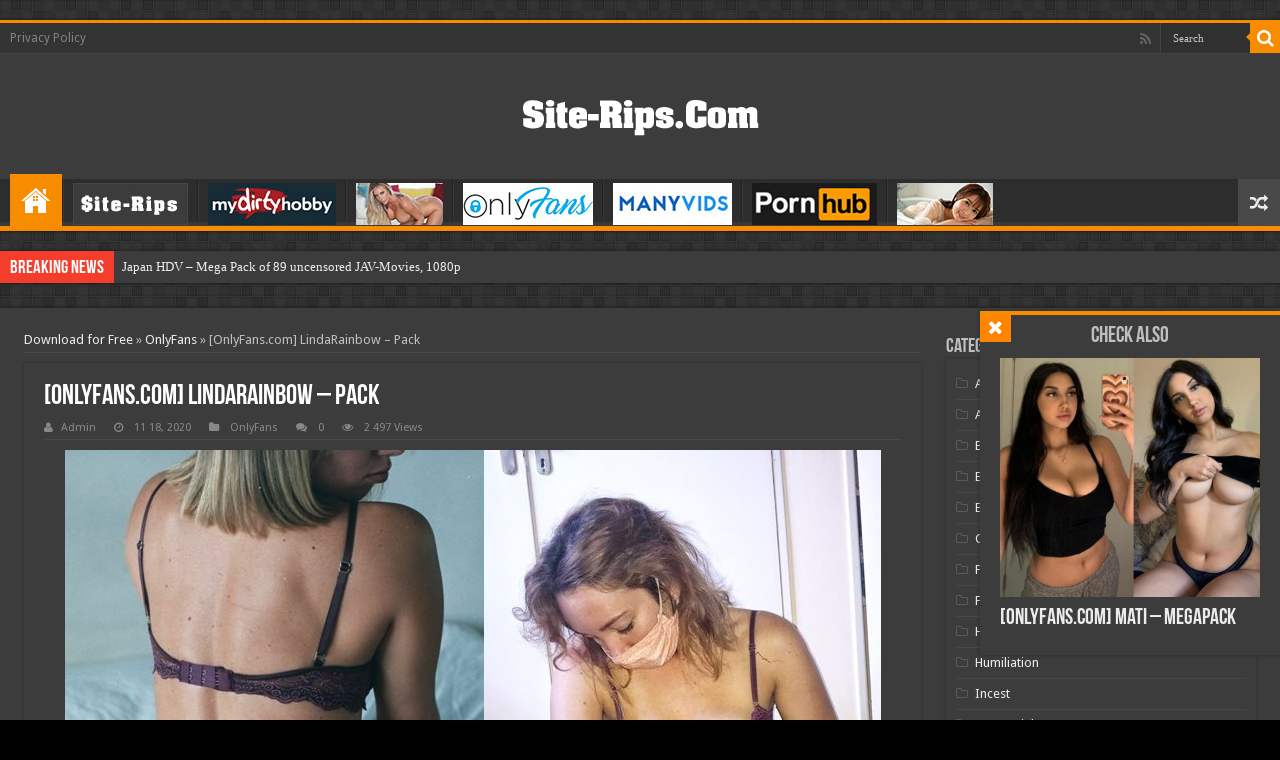

--- FILE ---
content_type: text/html; charset=utf-8
request_url: https://site-rips.com/onlyfans/830-onlyfanscom-lindarainbow-pack.html
body_size: 9147
content:
<!DOCTYPE html>
<html lang="en-US" prefix="og: http://ogp.me/ns#" prefix="og: http://ogp.me/ns#">
<head>
	<link rel="profile" href="https://gmpg.org/xfn/11" />
	<link rel="pingback" href="/xmlrpc.php" />
	<meta charset="utf-8">
<title>OnlyFans.com LindaRainbow – Pack &raquo; Download Site-Rips or PornStar Pack for Free</title>
<meta name="description" content="Subscribe and let me play with you ✨-Full access to all my private content : solo play, bg, lesbian, costumes, toys, foot fetiche, JOI & more 💦-Chat with me!-If you want anything customi">
<meta name="keywords" content="MBDuration, 222Size, 96Pics, LindaRainbowClips, funXOXO, enjoyLet’s, customized, anything, fetiche, costumes, lesbian, content, private, access, Subscribe">
<meta name="generator" content="DataLife Engine (http://dle-news.ru)">
<meta property="og:site_name" content="Download Site-Rips or PornStar Pack for Free">
<meta property="og:type" content="article">
<meta property="og:title" content="OnlyFans.com LindaRainbow – Pack">
<meta property="og:url" content="https://site-rips.com/onlyfans/830-onlyfanscom-lindarainbow-pack.html">
<meta name="news_keywords" content="Fingering, Foot, lesbian, masturbation, Solo, Toys">
<meta property="og:description" content="Subscribe and let me play with you ✨-Full access to all my private content : solo play, b/g, lesbian, costumes, toys, foot fetiche, JOI &amp; more 💦-Chat with me!-If you want anything customized from me, tip me and enjoyLet’s have funXOXO Cast: LindaRainbowClips: 96Pics: 222Size: 1.939 MBDuration:">
<link rel="search" type="application/opensearchdescription+xml" href="https://site-rips.com/index.php?do=opensearch" title="Download Site-Rips or PornStar Pack for Free">
<link rel="canonical" href="https://site-rips.com/onlyfans/830-onlyfanscom-lindarainbow-pack.html">
<link rel="alternate" type="application/rss+xml" title="Download Site-Rips or PornStar Pack for Free" href="https://site-rips.com/rss.xml">
	<meta name="viewport" content="width=device-width, initial-scale=1.0" />
	<link rel="alternate" type="application/rss+xml" title="Free porn videos &raquo; Feed" href="/rss.xml" />
	<link rel="apple-touch-icon" sizes="180x180" href="/templates/goblacked2/images/apple-touch-icon.png">
	<link rel="icon" type="image/png" sizes="32x32" href="/templates/goblacked2/images/favicon-32x32.png">
	<link rel="icon" type="image/png" sizes="16x16" href="/templates/goblacked2/images/favicon-16x16.png">
	<link rel="manifest" href="/templates/goblacked2/images/site.webmanifest">
	<meta name="msapplication-TileColor" content="#da532c">
	<meta name="theme-color" content="#ffffff">
	<link href="/templates/goblacked2/css/engine.css" rel="stylesheet">
	<link href="/templates/goblacked2/css/styles.css" rel="stylesheet">
	<link href="/templates/goblacked2/css/ilightbox/dark-skin/skin.css" type="text/css" rel="stylesheet">
	<link rel="stylesheet" href="https://fonts.googleapis.com/css?family=Droid+Sans%3Aregular%2C700" media="all" />
	<!--[if lt IE 9]>
	<script src="/templates/goblacked2/js/html5.js"></script>
	<script src="/templates/goblacked2/js/selectivizr-min.js"></script>
	<![endif]-->
	<!--[if IE 9]>
	<link rel="stylesheet" type="text/css" media="all" href="/templates/goblacked2/css/ie9.css" />
	<![endif]-->
	<!--[if IE 8]>
	<link rel="stylesheet" type="text/css" media="all" href="/templates/goblacked2/css/ie8.css" />
	<![endif]-->
	<!--[if IE 7]>
	<link rel="stylesheet" type="text/css" media="all" href="/templates/goblacked2/css/ie7.css" />
	<![endif]-->	
	
<script src="/engine/classes/min/index.php?charset=utf-8&amp;g=general&amp;v=26" type="0c3c6e9232fc359ec2c38e3c-text/javascript"></script>
<script src="/engine/classes/min/index.php?charset=utf-8&amp;f=engine/classes/js/jqueryui.js,engine/classes/js/dle_js.js,engine/classes/js/lazyload.js&amp;v=26" defer type="0c3c6e9232fc359ec2c38e3c-text/javascript"></script>		
</head>
<body class="home blog dark-skin lazy-enabled single">
<div class="wrapper-outer">
	<div class="background-cover"></div>
	<aside id="slide-out">
		<div class="search-mobile">
			<form method="get" id="searchform-mobile">
				<button class="search-button" type="submit" value="Search"><i class="fa fa-search"></i></button>
				<input type="search" id="story" name="story" title="Search" value="Search" onfocus="if (!window.__cfRLUnblockHandlers) return false; if (this.value == 'Search') {this.value = '';}" onblur="if (!window.__cfRLUnblockHandlers) return false; if (this.value == '') {this.value = 'Search';}" data-cf-modified-0c3c6e9232fc359ec2c38e3c-="" />
					<input type="hidden" name="do" value="search">
					<input type="hidden" name="subaction" value="search">
			</form>		
		</div>
		<div class="social-icons">
			<a class="ttip-none" title="Rss" href="/rss.xml" target="_blank"><i class="fa fa-rss"></i></a>
		</div>
		<div id="mobile-menu"></div>
	</aside>
	<div id="wrapper" class="boxed">
		<div class="inner-wrapper">
			<header id="theme-header" class="theme-header center-logo">
				<div id="top-nav" class="top-nav">
					<div class="container">
						<div class="menu">
							<ul>
								<li class="page_item page-item-3"><a href="/privacy-policy">Privacy Policy</a></li>
							</ul>
						</div>
						<div class="search-block">
							<form method="get" id="searchform-mobile">
								<button class="search-button" type="submit" value="Search"><i class="fa fa-search"></i></button>
								<input type="search" id="story" name="story" title="Search" value="Search" onfocus="if (!window.__cfRLUnblockHandlers) return false; if (this.value == 'Search') {this.value = '';}" onblur="if (!window.__cfRLUnblockHandlers) return false; if (this.value == '') {this.value = 'Search';}" data-cf-modified-0c3c6e9232fc359ec2c38e3c-="" />
									<input type="hidden" name="do" value="search">
									<input type="hidden" name="subaction" value="search">
							</form>	
						</div>
						<div class="social-icons">
							<a class="ttip-none" title="Rss" href="/rss.xml" target="_blank"><i class="fa fa-rss"></i></a>
						</div>
					</div>
				</div>
			<div class="header-content">
				<a id="slide-out-open" class="slide-out-open" href="#"><span></span></a>
				<div class="logo" style=" margin-top:15px; margin-bottom:15px;">
					<h1> 
					<a title="Free porn videos and Sex Movies" href="/">
						<img src="/templates/goblacked2/images/logos.png" alt="Free porn videos and Sex Movies" /><strong>Free porn videos and Sex Movies Free porn, Sex video, MILFs, Download porno</strong>
					</a>
					</h1>
				</div>
				<div class="clear"></div>
			</div>
			
			<nav id="main-nav" class="fixed-enabled">
				<div class="container">
					<div class="main-menu">
						<ul id="menu-main" class="menu">
							<li class="menu-item menu-item-type-custom menu-item-object-custom current-menu-item current_page_item menu-item-home menu-item-38168"><a href="/"><i class="fa fa-home"></i>Home</a></li>
							
							<li><a href="/site-rips/"><img src="/templates/goblacked2/images/Site-Rips.jpg" alt="Paysite Site-Rips" title="Paysite Site-Rips"></a></li>
							<li><a href="/mydirtyhobby/"><img src="/templates/goblacked2/images/mydir.jpg" alt="Mydirtyhobby" title="Mydirtyhobby"></a></li>
							<li><a href="/pornstar-packs/"><img src="/templates/goblacked2/images/star.jpg" alt="Pornstar Packs" title="Pornstar Packs"></a></li>
							<li><a href="/onlyfans/"><img src="/templates/goblacked2/images/onlyfans.jpg" alt="Onlyfans" title="Onlyfans"></a></li>
							<li><a href="/manyvids/"><img src="/templates/goblacked2/images/manyvids.jpg" alt="Manyvids" title="Manyvids"></a></li>
							<li><a href="/pornhub-packs/"><img src="/templates/goblacked2/images/pornhub.jpg" alt="Pornhub Packs" title="Pornhub Packs"></a></li>
							<li><a href="/jav-rips/"><img src="/templates/goblacked2/images/jav.jpg" alt="Jav Rips" title="Jav Rips"></a></li>
							
							
						</ul>
					</div> 
					<a href="/tags/" class="random-article ttip" title="Random Article"><i class="fa fa-random"></i></a>
				</div>
			</nav>
			</header>
		<div class="clear"></div>
		<div id="breaking-news" class="breaking-news">
		<span class="breaking-news-title"><i class="fa fa-bolt"></i> <span>Breaking News</span></span>
		<ul>
			<li><a href="https://site-rips.com/site-rips/3381-japan-hdv-mega-pack-of-89-uncensored-jav-movies-1080p.html" title="Japan HDV – Mega Pack of 89 uncensored JAV-Movies, 1080p">Japan HDV – Mega Pack of 89 uncensored JAV-Movies, 1080p</a></li><li><a href="https://site-rips.com/jav-rips/3380-tokyo-hot-megapack-356-uncensored-jav-movies-1080p.html" title="Tokyo-Hot MegaPack – 356 Uncensored JAV Movies, 1080p">Tokyo-Hot MegaPack – 356 Uncensored JAV Movies, 1080p</a></li><li><a href="https://site-rips.com/jav-rips/3379-fellatio-japan-15-uncensored-jav-movies-1080p.html" title="Fellatio Japan – 15 uncensored JAV Movies, 1080p">Fellatio Japan – 15 uncensored JAV Movies, 1080p</a></li><li><a href="https://site-rips.com/jav-rips/3377-saki-suginami-minipack-6-uncensored-jav-movies-1080p.html" title="Saki Suginami minipack – 6 uncensored JAV-Movies, 1080p">Saki Suginami minipack – 6 uncensored JAV-Movies, 1080p</a></li><li><a href="https://site-rips.com/manyvids/3378-manyvidscom-parannanza-collection-megapack.html" title="[ManyVids.com] Parannanza Collection – MegaPack">[ManyVids.com] Parannanza Collection – MegaPack</a></li><li><a href="https://site-rips.com/manyvids/3376-manyvidscom-mahoganyqen-collection-megapack.html" title="[ManyVids.com] MahoganyQen Collection – MegaPack">[ManyVids.com] MahoganyQen Collection – MegaPack</a></li><li><a href="https://site-rips.com/jav-rips/3375-1pondo-collection-of-90-uncensored-jav-movies-720p.html" title="1pondo – Collection of 90 uncensored JAV-Movies, 720p">1pondo – Collection of 90 uncensored JAV-Movies, 720p</a></li><li><a href="https://site-rips.com/jav-rips/2943-tenshiagocom-superpack-of-54-uncensored-jav-movies-2160p.html" title="Tenshiago.com – SuperPack of 54 uncensored JAV – Movies, 2160p">Tenshiago.com – SuperPack of 54 uncensored JAV – Movies, 2160p</a></li><li><a href="https://site-rips.com/jav-rips/3370-fc2com-blowjob-series-36-uncensored-jav-blowjobs-2160p-1080p.html" title="FC2.com- Blowjob Series – 36 Uncensored JAV-Blowjobs, 2160p, 1080p">FC2.com- Blowjob Series – 36 Uncensored JAV-Blowjobs, 2160p, 1080p</a></li><li><a href="https://site-rips.com/manyvids/3374-manyvidscom-secretnoel-collection-megapack.html" title="[ManyVids.com] SecretNoel Collection – MegaPack">[ManyVids.com] SecretNoel Collection – MegaPack</a></li>
		</ul>
		<script type="0c3c6e9232fc359ec2c38e3c-text/javascript">
			jQuery(document).ready(function(){
			jQuery('#breaking-news ul').innerFade({animationType: 'fade', speed: 750 , timeout: 3500});
			});
		</script>
		</div> 
			<div id="main-content" class="container">
				<div class="content">
					<div id="crumbs"><span id="dle-speedbar"><span itemscope itemtype="http://data-vocabulary.org/Breadcrumb"><a href="https://site-rips.com/" itemprop="url"><span itemprop="title">Download for Free</span></a></span> &raquo; <span itemscope itemtype="http://data-vocabulary.org/Breadcrumb"><a href="https://site-rips.com/onlyfans/" itemprop="url"><span itemprop="title">OnlyFans</span></a></span> &raquo; [OnlyFans.com] LindaRainbow – Pack</span></div>
					
						
						<div id='dle-content'><article class="post-listing post">
	<div class="post-inner">
	<h1 class="name post-title entry-title"><span itemprop="name">[OnlyFans.com] LindaRainbow – Pack</span></h1>
	<p class="post-meta">
		<span class="post-meta-author"><i class="fa fa-user"></i><a onclick="if (!window.__cfRLUnblockHandlers) return false; ShowProfile('Admin', 'https://site-rips.com/user/Admin/', '0'); return false;" href="https://site-rips.com/user/Admin/" data-cf-modified-0c3c6e9232fc359ec2c38e3c-="">Admin</a></span>
		<span class="tie-date"><i class="fa fa-clock-o"></i> 11 18, 2020</span>
		<span class="post-cats"><i class="fa fa-folder"></i> OnlyFans</span>
		<span class="post-comments"><i class="fa fa-comments"></i> <a id="dle-comm-link" href="https://site-rips.com/onlyfans/830-onlyfanscom-lindarainbow-pack.html#comment">0</a></span>
		<span class="post-views"><i class="fa fa-eye"></i> 2 497 Views</span> 
	</p>
	<div class="clear"></div>
	<div class="entry">
		<div style="text-align:center;">
			<noscript><img src="https://imgaws.com/upload/big/2020/11/18/5fb4f18d7c5c1.jpg"></noscript>
			<img src="https://imgaws.com/upload/big/2020/11/18/5fb4f18d7c5c1.jpg" data-src="https://imgaws.com/upload/big/2020/11/18/5fb4f18d7c5c1.jpg" class="tie-appear ls-is-cached lazyloaded">
		</div>
		<p>Subscribe and let me play with you ✨<br>-Full access to all my private content : solo play, b/g, lesbian, costumes, toys, foot fetiche, JOI &amp; more 💦<br>-Chat with me!<br>-If you want anything customized from me, tip me and enjoy<br>Let’s have fun<br>XOXO <br><br>Cast: LindaRainbow<br>Clips: 96<br>Pics: 222<br>Size: 1.939 MB<br>Duration: – min</p>
		
		<p style="margin: 0 auto;text-align: center;"><a target="_blank" rel="nofollow" href="/download/screenshots/830/" class="screenshot">Screenshots</a></p>
		<p>Download Free HD Porno :&nbsp; [OnlyFans.com] LindaRainbow – Pack</p>
			<p style="margin: 0 auto;text-align: center;"><a target="_blank" rel="nofollow" href="/download/links-1/830/" class="screenshot">Download links</a></p>		
		<div class="tag"><strong>Tags:</strong> <span><a href="https://site-rips.com/tags/Fingering/">Fingering</a></span> <span><a href="https://site-rips.com/tags/Foot/">Foot</a></span> <span><a href="https://site-rips.com/tags/lesbian/">lesbian</a></span> <span><a href="https://site-rips.com/tags/masturbation/">masturbation</a></span> <span><a href="https://site-rips.com/tags/Solo/">Solo</a></span> <span><a href="https://site-rips.com/tags/Toys/">Toys</a></span></div>  
	</div>
	<div class="share-post">
		<span class="share-text">Share</span>
		<ul class="flat-social">
		<li><a href="https://www.facebook.com/sharer.php?u=https://goblacked.com/?p=102417" class="social-facebook" rel="external" target="_blank"><i class="fa fa-facebook"></i> <span>Facebook</span></a></li>
		<li><a href="https://twitter.com/intent/tweet?text=Athena+Faris+%E2%80%93+Creamy+%28BlackedRaw.com%7C2.89+GB%29&amp;url=https://goblacked.com/?p=102417" class="social-twitter" rel="external" target="_blank"><i class="fa fa-twitter"></i> <span>Twitter</span></a></li>
		<li><a href="https://plusone.google.com/_/+1/confirm?hl=en&amp;url=https://goblacked.com/?p=102417&amp;name=Athena+Faris+%E2%80%93+Creamy+%28BlackedRaw.com%7C2.89+GB%29" class="social-google-plus" rel="external" target="_blank"><i class="fa fa-google-plus"></i> <span>Google +</span></a></li>
		<li><a href="http://www.stumbleupon.com/submit?url=https://goblacked.com/?p=102417&amp;title=Athena+Faris+%E2%80%93+Creamy+%28BlackedRaw.com%7C2.89+GB%29" class="social-stumble" rel="external" target="_blank"><i class="fa fa-stumbleupon"></i> <span>Stumbleupon</span></a></li>
		<li><a href="https://www.linkedin.com/shareArticle?mini=true&amp;url=https://goblacked.com/?p=102417&amp;title=Athena+Faris+%E2%80%93+Creamy+%28BlackedRaw.com%7C2.89+GB%29" class="social-linkedin" rel="external" target="_blank"><i class="fa fa-linkedin"></i> <span>LinkedIn</span></a></li>
		<li><a href="https://pinterest.com/pin/create/button/?url=https://goblacked.com/?p=102417&amp;description=Athena+Faris+%E2%80%93+Creamy+%28BlackedRaw.com%7C2.89+GB%29&amp;media=https://i86.fastpic.ru/big/2019/0723/9e/6262264567800da7292dfc00e3808e9e.jpg" class="social-pinterest" rel="external" target="_blank"><i class="fa fa-pinterest"></i> <span>Pinterest</span></a></li>
		</ul>
		<div class="clear"></div>
	</div>  
	<div class="clear"></div>
	</div>
</article>
<section id="check-also-box" class="post-listing check-also-right show-check-also">
	<a href="#" id="check-also-close"><i class="fa fa-close"></i></a>
	<div class="block-head">
		<h3>Check Also</h3>
	</div>
	<div class="check-also-post">
		<div class="post-thumbnail tie-appear">
			<a href="https://site-rips.com/onlyfans/1282-onlyfanscom-mati-megapack.html">
				<noscript><img src="https://imgaws.com/upload/big/2021/09/03/6131cc5898ae8.jpg" alt=""></noscript>
				<img src="https://imgaws.com/upload/big/2021/09/03/6131cc5898ae8.jpg" alt="" data-src="https://imgaws.com/upload/big/2021/09/03/6131cc5898ae8.jpg" class="tie-appear ls-is-cached lazyloaded">
				<span class="fa overlay-icon"></span>
			</a>
		</div>
		<h2 class="post-title"><a href="https://site-rips.com/onlyfans/1282-onlyfanscom-mati-megapack.html" rel="bookmark">[OnlyFans.com] Mati – MegaPack</a></h2>
	</div>
</section>
<div class="post-navigation">
	<div class="post-previous">
		<a href="https://site-rips.com/onlyfans/829-onlyfanscom-maitresse-madeline-marlowe-megapack.html" rel="prev"><span>Previous</span> [OnlyFans.com] LindaRainbow – Pack</a>
	</div>
	<div class="post-next">
		<a href="https://site-rips.com/onlyfans/831-onlyfanscom-kimberly-kane-megapack.html" rel="next"><span>Next</span> [OnlyFans.com] LindaRainbow – Pack</a>
	</div>
</div>

<section id="related_posts">
	<div class="block-head">
		<h3>Related Articles</h3><div class="stripe-line"></div>
	</div>
	<div class="post-listing">
		<div class="related-item">
	<div class="post-thumbnail tie-appear">
		<a href="https://site-rips.com/onlyfans/815-onlyfanscom-novaruu-pack.html">
			<noscript><img src="https://imgaws.com/upload/big/2020/11/02/5fa024ae8d14a.jpg" alt=""></noscript>
			<img src="https://imgaws.com/upload/big/2020/11/02/5fa024ae8d14a.jpg" alt="" data-src="https://imgaws.com/upload/big/2020/11/02/5fa024ae8d14a.jpg" class="lazyloaded tie-appear">
			<span class="fa overlay-icon"></span>
		</a>
	</div>
	<h3><a href="https://site-rips.com/onlyfans/815-onlyfanscom-novaruu-pack.html" rel="bookmark">[OnlyFans.com] Novaruu – Pack</a></h3>
	<p class="post-meta"><span class="tie-date"><i class="fa fa-clock-o"></i> 11 02, 2020</span></p>
</div><div class="related-item">
	<div class="post-thumbnail tie-appear">
		<a href="https://site-rips.com/onlyfans/602-onlyfanscom-mara-jade-pack.html">
			<noscript><img src="https://imgaws.com/upload/big/2020/06/19/5eec5d61de6bf.jpg" alt=""></noscript>
			<img src="https://imgaws.com/upload/big/2020/06/19/5eec5d61de6bf.jpg" alt="" data-src="https://imgaws.com/upload/big/2020/06/19/5eec5d61de6bf.jpg" class="lazyloaded tie-appear">
			<span class="fa overlay-icon"></span>
		</a>
	</div>
	<h3><a href="https://site-rips.com/onlyfans/602-onlyfanscom-mara-jade-pack.html" rel="bookmark">[OnlyFans.com] Mara Jade – Pack</a></h3>
	<p class="post-meta"><span class="tie-date"><i class="fa fa-clock-o"></i> 06 19, 2020</span></p>
</div><div class="related-item">
	<div class="post-thumbnail tie-appear">
		<a href="https://site-rips.com/site-rips/282-sheena-shaw-megapack.html">
			<noscript><img src="https://imgaws.com/upload/big/2019/12/23/5e00a488bea26.jpg" alt=""></noscript>
			<img src="https://imgaws.com/upload/big/2019/12/23/5e00a488bea26.jpg" alt="" data-src="https://imgaws.com/upload/big/2019/12/23/5e00a488bea26.jpg" class="lazyloaded tie-appear">
			<span class="fa overlay-icon"></span>
		</a>
	</div>
	<h3><a href="https://site-rips.com/site-rips/282-sheena-shaw-megapack.html" rel="bookmark">Sheena Shaw – Megapack</a></h3>
	<p class="post-meta"><span class="tie-date"><i class="fa fa-clock-o"></i> 12 24, 2019</span></p>
</div><div class="related-item">
	<div class="post-thumbnail tie-appear">
		<a href="https://site-rips.com/manyvids/104-manyvidscom-elles-club-pack-2018-2019-1080p.html">
			<noscript><img src="https://imgaws.com/upload/big/2019/10/03/5d95963c1c71e.jpg" alt=""></noscript>
			<img src="https://imgaws.com/upload/big/2019/10/03/5d95963c1c71e.jpg" alt="" data-src="https://imgaws.com/upload/big/2019/10/03/5d95963c1c71e.jpg" class="lazyloaded tie-appear">
			<span class="fa overlay-icon"></span>
		</a>
	</div>
	<h3><a href="https://site-rips.com/manyvids/104-manyvidscom-elles-club-pack-2018-2019-1080p.html" rel="bookmark">[ManyVids.com] Elles club – Pack (2018-2019) [1080p]</a></h3>
	<p class="post-meta"><span class="tie-date"><i class="fa fa-clock-o"></i> 10 03, 2019</span></p>
</div><div class="related-item">
	<div class="post-thumbnail tie-appear">
		<a href="https://site-rips.com/manyvids/69-manyvidscom-chaturbatecom-onlyfanscom-lustforlola-pack-2015-2019-1080p.html">
			<noscript><img src="https://imgaws.com/upload/big/2019/09/06/5d7235cc16b33.jpg" alt=""></noscript>
			<img src="https://imgaws.com/upload/big/2019/09/06/5d7235cc16b33.jpg" alt="" data-src="https://imgaws.com/upload/big/2019/09/06/5d7235cc16b33.jpg" class="lazyloaded tie-appear">
			<span class="fa overlay-icon"></span>
		</a>
	</div>
	<h3><a href="https://site-rips.com/manyvids/69-manyvidscom-chaturbatecom-onlyfanscom-lustforlola-pack-2015-2019-1080p.html" rel="bookmark">[ManyVids.com / Chaturbate.com / OnlyFans.com] LustforLola – Pack (2015-2019) [1080p]</a></h3>
	<p class="post-meta"><span class="tie-date"><i class="fa fa-clock-o"></i> 09 07, 2019</span></p>
</div>
	<div class="clear"></div>
	</div>
</section>

</div>
							
				</div>				
				<aside id="sidebar">
					<div class="theiaStickySidebar">
						<div id="categories-2" class="widget widget_categories">
							<div class="widget-top"><h4>Categories</h4><div class="stripe-line"></div></div>
							<div class="widget-container"> 
								<ul>
									<li><a href="/tags/Amateur/">Amateur</a></li>
									<li><a href="/tags/Anal/">Anal</a></li>
									<li><a href="/tags/BBW/">BBW</a></li>
									<li><a href="/tags/BDSM/">BDSM</a></li>
									<li><a href="/tags/Big%20Tits/">Big Tits</a></li>
									<li><a href="/tags/Cum%20in%20Mouth/">Cum in Mouth</a></li>
									<li><a href="/tags/Facesitting/">Facesitting</a></li>
									<li><a href="/tags/Femdom/">Femdom</a></li>
									<li><a href="/tags/Hairy%20Pussy/">Hairy Pussy</a></li>
									<li><a href="/tags/Humiliation/">Humiliation</a></li>
									<li><a href="/tags/Incest/">Incest</a></li>
									<li><a href="/tags/Interracial/">Interracial</a></li>
									<li><a href="/tags/MILF/">MILF</a></li>
									<li><a href="/tags/Natural%20Tits/">Natural Tits</a></li>
									<li><a href="/tags/Pregnant/">Pregnant</a></li>
									<li><a href="/tags/Redhead/">Redhead</a></li>
									<li><a href="/tags/Squirting/">Squirting</a></li>
									<li><a href="/tags/Strapon/">Strapon</a></li>
									<li><a href="/tags/Swallow/">Swallow</a></li>
									<li><a href="/tags/Teen/">Teen</a></li>
									<li><a href="/tags/Treesome/">Treesome</a></li>
									<li><a href="/tags/Voyeur/">Voyeur</a></li>
									<li><a href="/tags/Young/">Young</a></li>
								</ul>
							</div>
						</div>
					<div id="posts-list-widget-2" class="widget posts-list">
						<div class="widget-top"><h4>Recent Posts </h4><div class="stripe-line"></div></div>
							<div class="widget-container"> 
								<ul>
									<li>
	<div class="post-thumbnail tie-appear">
		<a href="https://site-rips.com/onlyfans/1520-onlyfanscom-tina-kay-collection-megapack.html" title="[OnlyFans.com] Tina Kay Collection – MegaPack" rel="bookmark">
			<noscript><img src="https://imgaws.com/upload/big/2022/01/19/61e7d05d13e85.jpg" alt="[OnlyFans.com] Tina Kay Collection – MegaPack" title="[OnlyFans.com] Tina Kay Collection – MegaPack"></noscript>
			<img src="[data-uri]" alt="[OnlyFans.com] Tina Kay Collection – MegaPack" title="[OnlyFans.com] Tina Kay Collection – MegaPack" data-src="https://imgaws.com/upload/big/2022/01/19/61e7d05d13e85.jpg" class="ls-is-cached lazyloaded tie-appear">
			<span class="fa overlay-icon"></span>
		</a>
	</div>
	<h3><a href="https://site-rips.com/onlyfans/1520-onlyfanscom-tina-kay-collection-megapack.html">[OnlyFans.com] Tina Kay Collection – MegaPack</a></h3>
	<span class="tie-date"><i class="fa fa-clock-o"></i>01 19, 2022</span> 
	<span class="post-views-widget"><span class="post-views"><i class="fa fa-eye"></i>4 350 </span> </span>
</li><li>
	<div class="post-thumbnail tie-appear">
		<a href="https://site-rips.com/onlyfans/2097-onlyfanscom-mizxtrix-collection-megapack.html" title="[OnlyFans.com] MizXtrix Collection – MegaPack" rel="bookmark">
			<noscript><img src="https://imgaws.com/upload/big/2022/10/16/634c6e1fb8018.jpg" alt="[OnlyFans.com] MizXtrix Collection – MegaPack" title="[OnlyFans.com] MizXtrix Collection – MegaPack"></noscript>
			<img src="[data-uri]" alt="[OnlyFans.com] MizXtrix Collection – MegaPack" title="[OnlyFans.com] MizXtrix Collection – MegaPack" data-src="https://imgaws.com/upload/big/2022/10/16/634c6e1fb8018.jpg" class="ls-is-cached lazyloaded tie-appear">
			<span class="fa overlay-icon"></span>
		</a>
	</div>
	<h3><a href="https://site-rips.com/onlyfans/2097-onlyfanscom-mizxtrix-collection-megapack.html">[OnlyFans.com] MizXtrix Collection – MegaPack</a></h3>
	<span class="tie-date"><i class="fa fa-clock-o"></i>10 17, 2022</span> 
	<span class="post-views-widget"><span class="post-views"><i class="fa fa-eye"></i>1 804 </span> </span>
</li><li>
	<div class="post-thumbnail tie-appear">
		<a href="https://site-rips.com/onlyfans/2243-onlyfanscom-bunny-madison-collection-megapack.html" title="[OnlyFans.com] Bunny Madison Collection – MegaPack" rel="bookmark">
			<noscript><img src="https://imgaws.com/upload/big/2023/01/10/63bdc96222038.jpg" alt="[OnlyFans.com] Bunny Madison Collection – MegaPack" title="[OnlyFans.com] Bunny Madison Collection – MegaPack"></noscript>
			<img src="[data-uri]" alt="[OnlyFans.com] Bunny Madison Collection – MegaPack" title="[OnlyFans.com] Bunny Madison Collection – MegaPack" data-src="https://imgaws.com/upload/big/2023/01/10/63bdc96222038.jpg" class="ls-is-cached lazyloaded tie-appear">
			<span class="fa overlay-icon"></span>
		</a>
	</div>
	<h3><a href="https://site-rips.com/onlyfans/2243-onlyfanscom-bunny-madison-collection-megapack.html">[OnlyFans.com] Bunny Madison Collection – MegaPack</a></h3>
	<span class="tie-date"><i class="fa fa-clock-o"></i>01 10, 2023</span> 
	<span class="post-views-widget"><span class="post-views"><i class="fa fa-eye"></i>2 335 </span> </span>
</li><li>
	<div class="post-thumbnail tie-appear">
		<a href="https://site-rips.com/onlyfans/1167-onlyfanscom-bigbootynetty-megapack.html" title="[OnlyFans.com] BigBootyNetty – MegaPack" rel="bookmark">
			<noscript><img src="https://imgaws.com/upload/big/2021/07/05/60e32016d23a1.jpg" alt="[OnlyFans.com] BigBootyNetty – MegaPack" title="[OnlyFans.com] BigBootyNetty – MegaPack"></noscript>
			<img src="[data-uri]" alt="[OnlyFans.com] BigBootyNetty – MegaPack" title="[OnlyFans.com] BigBootyNetty – MegaPack" data-src="https://imgaws.com/upload/big/2021/07/05/60e32016d23a1.jpg" class="ls-is-cached lazyloaded tie-appear">
			<span class="fa overlay-icon"></span>
		</a>
	</div>
	<h3><a href="https://site-rips.com/onlyfans/1167-onlyfanscom-bigbootynetty-megapack.html">[OnlyFans.com] BigBootyNetty – MegaPack</a></h3>
	<span class="tie-date"><i class="fa fa-clock-o"></i>07 05, 2021</span> 
	<span class="post-views-widget"><span class="post-views"><i class="fa fa-eye"></i>3 316 </span> </span>
</li><li>
	<div class="post-thumbnail tie-appear">
		<a href="https://site-rips.com/onlyfans/2181-onlyfanscom-ashley-collection-megapack.html" title="[OnlyFans.com] Ashley Collection – MegaPack" rel="bookmark">
			<noscript><img src="https://imgaws.com/upload/big/2022/11/27/6383c16418007.jpg" alt="[OnlyFans.com] Ashley Collection – MegaPack" title="[OnlyFans.com] Ashley Collection – MegaPack"></noscript>
			<img src="[data-uri]" alt="[OnlyFans.com] Ashley Collection – MegaPack" title="[OnlyFans.com] Ashley Collection – MegaPack" data-src="https://imgaws.com/upload/big/2022/11/27/6383c16418007.jpg" class="ls-is-cached lazyloaded tie-appear">
			<span class="fa overlay-icon"></span>
		</a>
	</div>
	<h3><a href="https://site-rips.com/onlyfans/2181-onlyfanscom-ashley-collection-megapack.html">[OnlyFans.com] Ashley Collection – MegaPack</a></h3>
	<span class="tie-date"><i class="fa fa-clock-o"></i>11 28, 2022</span> 
	<span class="post-views-widget"><span class="post-views"><i class="fa fa-eye"></i>2 492 </span> </span>
</li><li>
	<div class="post-thumbnail tie-appear">
		<a href="https://site-rips.com/pornstar-packs/2651-lucy-li-collection-megapack.html" title="Lucy Li Collection – MegaPack" rel="bookmark">
			<noscript><img src="https://imgaws.com/upload/big/2023/09/18/6508ad64d7702.jpg" alt="Lucy Li Collection – MegaPack" title="Lucy Li Collection – MegaPack"></noscript>
			<img src="[data-uri]" alt="Lucy Li Collection – MegaPack" title="Lucy Li Collection – MegaPack" data-src="https://imgaws.com/upload/big/2023/09/18/6508ad64d7702.jpg" class="ls-is-cached lazyloaded tie-appear">
			<span class="fa overlay-icon"></span>
		</a>
	</div>
	<h3><a href="https://site-rips.com/pornstar-packs/2651-lucy-li-collection-megapack.html">Lucy Li Collection – MegaPack</a></h3>
	<span class="tie-date"><i class="fa fa-clock-o"></i>09 18, 2023</span> 
	<span class="post-views-widget"><span class="post-views"><i class="fa fa-eye"></i>1 568 </span> </span>
</li><li>
	<div class="post-thumbnail tie-appear">
		<a href="https://site-rips.com/onlyfans/905-onlyfanscom-katee-owen-aka-kateelife-megapack.html" title="[OnlyFans.com] Katee Owen aka KateeLife – MegaPack" rel="bookmark">
			<noscript><img src="https://imgaws.com/upload/big/2021/01/28/60126bc1c3498.jpg" alt="[OnlyFans.com] Katee Owen aka KateeLife – MegaPack" title="[OnlyFans.com] Katee Owen aka KateeLife – MegaPack"></noscript>
			<img src="[data-uri]" alt="[OnlyFans.com] Katee Owen aka KateeLife – MegaPack" title="[OnlyFans.com] Katee Owen aka KateeLife – MegaPack" data-src="https://imgaws.com/upload/big/2021/01/28/60126bc1c3498.jpg" class="ls-is-cached lazyloaded tie-appear">
			<span class="fa overlay-icon"></span>
		</a>
	</div>
	<h3><a href="https://site-rips.com/onlyfans/905-onlyfanscom-katee-owen-aka-kateelife-megapack.html">[OnlyFans.com] Katee Owen aka KateeLife – MegaPack</a></h3>
	<span class="tie-date"><i class="fa fa-clock-o"></i>01 28, 2021</span> 
	<span class="post-views-widget"><span class="post-views"><i class="fa fa-eye"></i>7 221 </span> </span>
</li><li>
	<div class="post-thumbnail tie-appear">
		<a href="https://site-rips.com/pornstar-packs/2664-miko-lee-collection-megapack.html" title="Miko Lee Collection – MegaPack" rel="bookmark">
			<noscript><img src="https://imgaws.com/upload/big/2023/09/24/6510113329d60.jpg" alt="Miko Lee Collection – MegaPack" title="Miko Lee Collection – MegaPack"></noscript>
			<img src="[data-uri]" alt="Miko Lee Collection – MegaPack" title="Miko Lee Collection – MegaPack" data-src="https://imgaws.com/upload/big/2023/09/24/6510113329d60.jpg" class="ls-is-cached lazyloaded tie-appear">
			<span class="fa overlay-icon"></span>
		</a>
	</div>
	<h3><a href="https://site-rips.com/pornstar-packs/2664-miko-lee-collection-megapack.html">Miko Lee Collection – MegaPack</a></h3>
	<span class="tie-date"><i class="fa fa-clock-o"></i>09 24, 2023</span> 
	<span class="post-views-widget"><span class="post-views"><i class="fa fa-eye"></i>1 339 </span> </span>
</li><li>
	<div class="post-thumbnail tie-appear">
		<a href="https://site-rips.com/onlyfans/681-onlyfanscom-creamy-exotica-megapack.html" title="[OnlyFans.com] Creamy Exotica – MegaPack" rel="bookmark">
			<noscript><img src="https://imgaws.com/upload/big/2020/08/07/5f2dafaedbdaf.jpg" alt="[OnlyFans.com] Creamy Exotica – MegaPack" title="[OnlyFans.com] Creamy Exotica – MegaPack"></noscript>
			<img src="[data-uri]" alt="[OnlyFans.com] Creamy Exotica – MegaPack" title="[OnlyFans.com] Creamy Exotica – MegaPack" data-src="https://imgaws.com/upload/big/2020/08/07/5f2dafaedbdaf.jpg" class="ls-is-cached lazyloaded tie-appear">
			<span class="fa overlay-icon"></span>
		</a>
	</div>
	<h3><a href="https://site-rips.com/onlyfans/681-onlyfanscom-creamy-exotica-megapack.html">[OnlyFans.com] Creamy Exotica – MegaPack</a></h3>
	<span class="tie-date"><i class="fa fa-clock-o"></i>08 08, 2020</span> 
	<span class="post-views-widget"><span class="post-views"><i class="fa fa-eye"></i>4 577 </span> </span>
</li><li>
	<div class="post-thumbnail tie-appear">
		<a href="https://site-rips.com/site-rips/1056-shadyspacom-siterip-1080p.html" title="ShadySpa.com – SiteRip [1080p]" rel="bookmark">
			<noscript><img src="https://imgaws.com/upload/big/2021/05/17/60a2bf0b19c22.jpg" alt="ShadySpa.com – SiteRip [1080p]" title="ShadySpa.com – SiteRip [1080p]"></noscript>
			<img src="[data-uri]" alt="ShadySpa.com – SiteRip [1080p]" title="ShadySpa.com – SiteRip [1080p]" data-src="https://imgaws.com/upload/big/2021/05/17/60a2bf0b19c22.jpg" class="ls-is-cached lazyloaded tie-appear">
			<span class="fa overlay-icon"></span>
		</a>
	</div>
	<h3><a href="https://site-rips.com/site-rips/1056-shadyspacom-siterip-1080p.html">ShadySpa.com – SiteRip [1080p]</a></h3>
	<span class="tie-date"><i class="fa fa-clock-o"></i>05 01, 2023</span> 
	<span class="post-views-widget"><span class="post-views"><i class="fa fa-eye"></i>5 169 </span> </span>
</li><li>
	<div class="post-thumbnail tie-appear">
		<a href="https://site-rips.com/onlyfans/1943-onlyfanscom-mikaelatesta-collection-pack.html" title="[OnlyFans.com] MikaelaTesta Collection – Pack" rel="bookmark">
			<noscript><img src="https://imgaws.com/upload/big/2022/07/23/62dc47fe184b9.jpg" alt="[OnlyFans.com] MikaelaTesta Collection – Pack" title="[OnlyFans.com] MikaelaTesta Collection – Pack"></noscript>
			<img src="[data-uri]" alt="[OnlyFans.com] MikaelaTesta Collection – Pack" title="[OnlyFans.com] MikaelaTesta Collection – Pack" data-src="https://imgaws.com/upload/big/2022/07/23/62dc47fe184b9.jpg" class="ls-is-cached lazyloaded tie-appear">
			<span class="fa overlay-icon"></span>
		</a>
	</div>
	<h3><a href="https://site-rips.com/onlyfans/1943-onlyfanscom-mikaelatesta-collection-pack.html">[OnlyFans.com] MikaelaTesta Collection – Pack</a></h3>
	<span class="tie-date"><i class="fa fa-clock-o"></i>07 23, 2022</span> 
	<span class="post-views-widget"><span class="post-views"><i class="fa fa-eye"></i>2 279 </span> </span>
</li><li>
	<div class="post-thumbnail tie-appear">
		<a href="https://site-rips.com/site-rips/2572-creamacademycom-siterip.html" title="CreamAcademy.com – SiteRip" rel="bookmark">
			<noscript><img src="https://imgaws.com/upload/big/2023/08/12/64d7a2b19ee37.jpg" alt="CreamAcademy.com – SiteRip" title="CreamAcademy.com – SiteRip"></noscript>
			<img src="[data-uri]" alt="CreamAcademy.com – SiteRip" title="CreamAcademy.com – SiteRip" data-src="https://imgaws.com/upload/big/2023/08/12/64d7a2b19ee37.jpg" class="ls-is-cached lazyloaded tie-appear">
			<span class="fa overlay-icon"></span>
		</a>
	</div>
	<h3><a href="https://site-rips.com/site-rips/2572-creamacademycom-siterip.html">CreamAcademy.com – SiteRip</a></h3>
	<span class="tie-date"><i class="fa fa-clock-o"></i>08 12, 2023</span> 
	<span class="post-views-widget"><span class="post-views"><i class="fa fa-eye"></i>1 794 </span> </span>
</li><li>
	<div class="post-thumbnail tie-appear">
		<a href="https://site-rips.com/onlyfans/798-onlyfanscom-solazola-solazola-megapack.html" title="[OnlyFans.com] SolaZola (solazola) – MegaPack" rel="bookmark">
			<noscript><img src="https://imgaws.com/upload/big/2020/10/19/5f8d8d138671d.jpg" alt="[OnlyFans.com] SolaZola (solazola) – MegaPack" title="[OnlyFans.com] SolaZola (solazola) – MegaPack"></noscript>
			<img src="[data-uri]" alt="[OnlyFans.com] SolaZola (solazola) – MegaPack" title="[OnlyFans.com] SolaZola (solazola) – MegaPack" data-src="https://imgaws.com/upload/big/2020/10/19/5f8d8d138671d.jpg" class="ls-is-cached lazyloaded tie-appear">
			<span class="fa overlay-icon"></span>
		</a>
	</div>
	<h3><a href="https://site-rips.com/onlyfans/798-onlyfanscom-solazola-solazola-megapack.html">[OnlyFans.com] SolaZola (solazola) – MegaPack</a></h3>
	<span class="tie-date"><i class="fa fa-clock-o"></i>10 19, 2020</span> 
	<span class="post-views-widget"><span class="post-views"><i class="fa fa-eye"></i>7 223 </span> </span>
</li><li>
	<div class="post-thumbnail tie-appear">
		<a href="https://site-rips.com/pornstar-packs/1053-jessie-rogers-megapack.html" title="Jessie Rogers – MegaPack" rel="bookmark">
			<noscript><img src="https://imgaws.com/upload/big/2021/05/17/60a263c9c8647.jpg" alt="Jessie Rogers – MegaPack" title="Jessie Rogers – MegaPack"></noscript>
			<img src="[data-uri]" alt="Jessie Rogers – MegaPack" title="Jessie Rogers – MegaPack" data-src="https://imgaws.com/upload/big/2021/05/17/60a263c9c8647.jpg" class="ls-is-cached lazyloaded tie-appear">
			<span class="fa overlay-icon"></span>
		</a>
	</div>
	<h3><a href="https://site-rips.com/pornstar-packs/1053-jessie-rogers-megapack.html">Jessie Rogers – MegaPack</a></h3>
	<span class="tie-date"><i class="fa fa-clock-o"></i>05 17, 2021</span> 
	<span class="post-views-widget"><span class="post-views"><i class="fa fa-eye"></i>6 544 </span> </span>
</li><li>
	<div class="post-thumbnail tie-appear">
		<a href="https://site-rips.com/manyvids/2178-manyvidscom-saraanddave-collection-megapack.html" title="[ManyVids.com] SaraAndDave Collection – MegaPack" rel="bookmark">
			<noscript><img src="https://imgaws.com/upload/big/2022/11/27/6383a0c24976b.jpg" alt="[ManyVids.com] SaraAndDave Collection – MegaPack" title="[ManyVids.com] SaraAndDave Collection – MegaPack"></noscript>
			<img src="[data-uri]" alt="[ManyVids.com] SaraAndDave Collection – MegaPack" title="[ManyVids.com] SaraAndDave Collection – MegaPack" data-src="https://imgaws.com/upload/big/2022/11/27/6383a0c24976b.jpg" class="ls-is-cached lazyloaded tie-appear">
			<span class="fa overlay-icon"></span>
		</a>
	</div>
	<h3><a href="https://site-rips.com/manyvids/2178-manyvidscom-saraanddave-collection-megapack.html">[ManyVids.com] SaraAndDave Collection – MegaPack</a></h3>
	<span class="tie-date"><i class="fa fa-clock-o"></i>11 27, 2022</span> 
	<span class="post-views-widget"><span class="post-views"><i class="fa fa-eye"></i>2 190 </span> </span>
</li>
								</ul>
								<div class="clear"></div>
							</div>
					</div>
					<div id="tag_cloud-2" class="widget widget_tag_cloud">
						<div class="widget-top"><h4>Tags</h4><div class="stripe-line"></div></div>
						<div class="widget-container">
							<div class="tagcloud">
								<span class="clouds_xsmall"><a href="https://site-rips.com/tags/Amateur/" title="Publication found: 484">Amateur</a></span> <span class="clouds_large"><a href="https://site-rips.com/tags/anal/" title="Publication found: 1670">anal</a></span> <span class="clouds_xsmall"><a href="https://site-rips.com/tags/Asian/" title="Publication found: 231">Asian</a></span> <span class="clouds_xsmall"><a href="https://site-rips.com/tags/Big%20Ass/" title="Publication found: 503">Big Ass</a></span> <span class="clouds_xsmall"><a href="https://site-rips.com/tags/Big%20Natural%20Tits/" title="Publication found: 241">Big Natural Tits</a></span> <span class="clouds_medium"><a href="https://site-rips.com/tags/Big%20Tits/" title="Publication found: 1220">Big Tits</a></span> <span class="clouds_xsmall"><a href="https://site-rips.com/tags/Blonde/" title="Publication found: 392">Blonde</a></span> <span class="clouds_xlarge"><a href="https://site-rips.com/tags/blowjob/" title="Publication found: 1707">blowjob</a></span> <span class="clouds_xsmall"><a href="https://site-rips.com/tags/Brunette/" title="Publication found: 373">Brunette</a></span> <span class="clouds_xsmall"><a href="https://site-rips.com/tags/Butt%20Plug/" title="Publication found: 308">Butt Plug</a></span> <span class="clouds_xsmall"><a href="https://site-rips.com/tags/com/" title="Publication found: 281">com</a></span> <span class="clouds_small"><a href="https://site-rips.com/tags/creampie/" title="Publication found: 638">creampie</a></span> <span class="clouds_xsmall"><a href="https://site-rips.com/tags/cum%20in%20mouth/" title="Publication found: 474">cum in mouth</a></span> <span class="clouds_xsmall"><a href="https://site-rips.com/tags/Cumshot/" title="Publication found: 329">Cumshot</a></span> <span class="clouds_xsmall"><a href="https://site-rips.com/tags/cunnilingus/" title="Publication found: 399">cunnilingus</a></span> <span class="clouds_xsmall"><a href="https://site-rips.com/tags/Deepthroat/" title="Publication found: 428">Deepthroat</a></span> <span class="clouds_xsmall"><a href="https://site-rips.com/tags/Dildo/" title="Publication found: 552">Dildo</a></span> <span class="clouds_xsmall"><a href="https://site-rips.com/tags/doggy%20style/" title="Publication found: 249">doggy style</a></span> <span class="clouds_xsmall"><a href="https://site-rips.com/tags/Double%20Penetration/" title="Publication found: 380">Double Penetration</a></span> <span class="clouds_medium"><a href="https://site-rips.com/tags/facial/" title="Publication found: 1019">facial</a></span> <span class="clouds_xsmall"><a href="https://site-rips.com/tags/Fetish/" title="Publication found: 314">Fetish</a></span> <span class="clouds_xsmall"><a href="https://site-rips.com/tags/Fingering/" title="Publication found: 402">Fingering</a></span> <span class="clouds_xsmall"><a href="https://site-rips.com/tags/Hairy%20Pussy/" title="Publication found: 339">Hairy Pussy</a></span> <span class="clouds_xsmall"><a href="https://site-rips.com/tags/handjob/" title="Publication found: 441">handjob</a></span> <span class="clouds_xsmall"><a href="https://site-rips.com/tags/Interracial/" title="Publication found: 582">Interracial</a></span> <span class="clouds_small"><a href="https://site-rips.com/tags/lesbian/" title="Publication found: 895">lesbian</a></span> <span class="clouds_medium"><a href="https://site-rips.com/tags/masturbation/" title="Publication found: 1260">masturbation</a></span> <span class="clouds_xsmall"><a href="https://site-rips.com/tags/milf/" title="Publication found: 366">milf</a></span> <span class="clouds_small"><a href="https://site-rips.com/tags/natural%20tits/" title="Publication found: 718">natural tits</a></span> <span class="clouds_xsmall"><a href="https://site-rips.com/tags/oral/" title="Publication found: 388">oral</a></span> <span class="clouds_xsmall"><a href="https://site-rips.com/tags/Posing/" title="Publication found: 365">Posing</a></span> <span class="clouds_xsmall"><a href="https://site-rips.com/tags/POV/" title="Publication found: 259">POV</a></span> <span class="clouds_xsmall"><a href="https://site-rips.com/tags/Redhead/" title="Publication found: 250">Redhead</a></span> <span class="clouds_xsmall"><a href="https://site-rips.com/tags/Small%20Tits/" title="Publication found: 481">Small Tits</a></span> <span class="clouds_medium"><a href="https://site-rips.com/tags/Solo/" title="Publication found: 1193">Solo</a></span> <span class="clouds_xsmall"><a href="https://site-rips.com/tags/Tattoo/" title="Publication found: 387">Tattoo</a></span> <span class="clouds_xsmall"><a href="https://site-rips.com/tags/Tattoos/" title="Publication found: 252">Tattoos</a></span> <span class="clouds_xsmall"><a href="https://site-rips.com/tags/Teen/" title="Publication found: 513">Teen</a></span> <span class="clouds_small"><a href="https://site-rips.com/tags/threesome/" title="Publication found: 648">threesome</a></span> <span class="clouds_xsmall"><a href="https://site-rips.com/tags/Toys/" title="Publication found: 276">Toys</a></span><div class="tags_more"><a href="https://site-rips.com/tags/">Show all tags</a></div>
							</div>
						</div>
					</div>
						<div id="text-3" class="widget widget_text">
							<div class="widget-top"><h4>PARTNERS</h4><div class="stripe-line"></div></div>
							<div class="widget-container"> 
								<div class="textwidget">
                                <ul>
									<li><a href="https://sexuria.net/" target="_blank">SEXURIA</a></li>
                                </ul>  
                                </div>
							</div>
						</div> 
					</div>
				</aside> 
					<div class="clear"></div>				
			</div>					
			<footer id="theme-footer">
				<div id="footer-widget-area" class="footer-3c"></div>
				<div class="clear"></div>
			</footer>
			<div class="clear"></div>
			<div class="footer-bottom">
				<div class="container">
					<div class="alignright">Designed by Lexss</div>
					<div class="social-icons">
						<a class="ttip-none" title="Rss" href="/rss.xml" target="_blank"><i class="fa fa-rss"></i></a>
					</div>
					<div class="alignleft">© Copyright 2019, All Rights Reserved </div>
					<div class="clear"></div>
					<script type="0c3c6e9232fc359ec2c38e3c-text/javascript">
					document.write('<a href="//www.liveinternet.ru/click" '+
					'target="_blank"><img src="//counter.yadro.ru/hit?t14.5;r'+
					escape(document.referrer)+((typeof(screen)=='undefined')?'':
					';s'+screen.width+'*'+screen.height+'*'+(screen.colorDepth?
					screen.colorDepth:screen.pixelDepth))+';u'+escape(document.URL)+
					';h'+escape(document.title.substring(0,150))+';'+Math.random()+
					'" alt="" title="LiveInternet: die Ansichtszahl für 24 Stunden,'+
					' die Besucherzahl für 24 Stunden und für Heute sind gezeigt" '+
					'border="0" width="88" height="31"><\/a>')
					</script>
				</div>
			</div>																
		</div>
	</div>
</div>
<script type="0c3c6e9232fc359ec2c38e3c-text/javascript">
<!--
var dle_root       = '/';
var dle_admin      = '';
var dle_login_hash = 'e6e45cebd8cb070219da8f08140f99fc20d83253';
var dle_group      = 5;
var dle_skin       = 'goblacked2';
var dle_wysiwyg    = '1';
var quick_wysiwyg  = '0';
var dle_act_lang   = ["Yes", "No", "Enter", "Cancel", "Save", "Delete", "Loading. Please, wait..."];
var menu_short     = 'Quick edit';
var menu_full      = 'Full edit';
var menu_profile   = 'View profile';
var menu_send      = 'Send message';
var menu_uedit     = 'Admin Center';
var dle_info       = 'Information';
var dle_confirm    = 'Confirm';
var dle_prompt     = 'Enter the information';
var dle_req_field  = 'Please fill in all the required fields';
var dle_del_agree  = 'Are you sure you want to delete it? This action cannot be undone';
var dle_spam_agree = 'Are you sure you want to mark the user as a spammer? This will remove all his comments';
var dle_complaint  = 'Enter the text of your complaint to the Administration:';
var dle_big_text   = 'Highlighted section of text is too large.';
var dle_orfo_title = 'Enter a comment to the detected error on the page for Administration ';
var dle_p_send     = 'Send';
var dle_p_send_ok  = 'Notification has been sent successfully ';
var dle_save_ok    = 'Changes are saved successfully. Refresh the page?';
var dle_reply_title= 'Reply to the comment';
var dle_tree_comm  = '0';
var dle_del_news   = 'Delete article';
var dle_sub_agree  = 'Do you really want to subscribe to this article’s comments?';
var dle_captcha_type  = '1';
var allow_dle_delete_news   = false;

//-->
</script>
<script type="0c3c6e9232fc359ec2c38e3c-text/javascript">
/* <![CDATA[ */
var tie = {"mobile_menu_active":"true","mobile_menu_top":"","lightbox_all":"true","lightbox_gallery":"true","woocommerce_lightbox":"","lightbox_skin":"dark","lightbox_thumb":"vertical","lightbox_arrows":"","sticky_sidebar":"1","is_singular":"1","SmothScroll":"true","reading_indicator":"","lang_no_results":"No Results","lang_results_found":"Results Found"};
/* ]]> */
</script>
<script src="/templates/goblacked2/js/tie-scripts.js" type="0c3c6e9232fc359ec2c38e3c-text/javascript"></script>
<script src="/templates/goblacked2/js/ilightbox.packed.js" type="0c3c6e9232fc359ec2c38e3c-text/javascript"></script>
<script src="/templates/goblacked2/js/lazysizes.min.js" type="0c3c6e9232fc359ec2c38e3c-text/javascript"></script>
<div id="topcontrol" class="fa fa-angle-up" title="Scroll To Top"></div>
<div id="fb-root"></div>	
<script src="/cdn-cgi/scripts/7d0fa10a/cloudflare-static/rocket-loader.min.js" data-cf-settings="0c3c6e9232fc359ec2c38e3c-|49" defer></script><script defer src="https://static.cloudflareinsights.com/beacon.min.js/vcd15cbe7772f49c399c6a5babf22c1241717689176015" integrity="sha512-ZpsOmlRQV6y907TI0dKBHq9Md29nnaEIPlkf84rnaERnq6zvWvPUqr2ft8M1aS28oN72PdrCzSjY4U6VaAw1EQ==" data-cf-beacon='{"version":"2024.11.0","token":"5c4ff73974444057928037737d720657","r":1,"server_timing":{"name":{"cfCacheStatus":true,"cfEdge":true,"cfExtPri":true,"cfL4":true,"cfOrigin":true,"cfSpeedBrain":true},"location_startswith":null}}' crossorigin="anonymous"></script>
</body>
</html>

<!-- DataLife Engine Copyright SoftNews Media Group (http://dle-news.ru) -->
